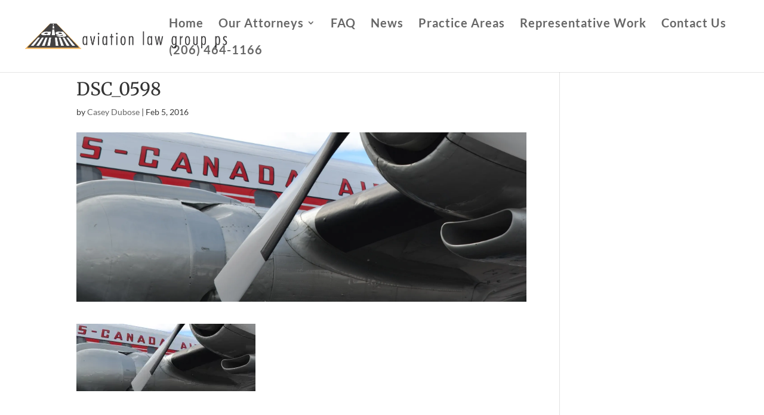

--- FILE ---
content_type: text/html; charset=utf-8
request_url: https://www.google.com/recaptcha/api2/anchor?ar=1&k=6LeOqvIUAAAAADfJ4ovffbSJcMXTRuOJmHn5cP1m&co=aHR0cHM6Ly93d3cuYXZpYXRpb25sYXdncm91cC5jb206NDQz&hl=en&v=PoyoqOPhxBO7pBk68S4YbpHZ&size=invisible&anchor-ms=20000&execute-ms=30000&cb=2ru2hk9oqmym
body_size: 48588
content:
<!DOCTYPE HTML><html dir="ltr" lang="en"><head><meta http-equiv="Content-Type" content="text/html; charset=UTF-8">
<meta http-equiv="X-UA-Compatible" content="IE=edge">
<title>reCAPTCHA</title>
<style type="text/css">
/* cyrillic-ext */
@font-face {
  font-family: 'Roboto';
  font-style: normal;
  font-weight: 400;
  font-stretch: 100%;
  src: url(//fonts.gstatic.com/s/roboto/v48/KFO7CnqEu92Fr1ME7kSn66aGLdTylUAMa3GUBHMdazTgWw.woff2) format('woff2');
  unicode-range: U+0460-052F, U+1C80-1C8A, U+20B4, U+2DE0-2DFF, U+A640-A69F, U+FE2E-FE2F;
}
/* cyrillic */
@font-face {
  font-family: 'Roboto';
  font-style: normal;
  font-weight: 400;
  font-stretch: 100%;
  src: url(//fonts.gstatic.com/s/roboto/v48/KFO7CnqEu92Fr1ME7kSn66aGLdTylUAMa3iUBHMdazTgWw.woff2) format('woff2');
  unicode-range: U+0301, U+0400-045F, U+0490-0491, U+04B0-04B1, U+2116;
}
/* greek-ext */
@font-face {
  font-family: 'Roboto';
  font-style: normal;
  font-weight: 400;
  font-stretch: 100%;
  src: url(//fonts.gstatic.com/s/roboto/v48/KFO7CnqEu92Fr1ME7kSn66aGLdTylUAMa3CUBHMdazTgWw.woff2) format('woff2');
  unicode-range: U+1F00-1FFF;
}
/* greek */
@font-face {
  font-family: 'Roboto';
  font-style: normal;
  font-weight: 400;
  font-stretch: 100%;
  src: url(//fonts.gstatic.com/s/roboto/v48/KFO7CnqEu92Fr1ME7kSn66aGLdTylUAMa3-UBHMdazTgWw.woff2) format('woff2');
  unicode-range: U+0370-0377, U+037A-037F, U+0384-038A, U+038C, U+038E-03A1, U+03A3-03FF;
}
/* math */
@font-face {
  font-family: 'Roboto';
  font-style: normal;
  font-weight: 400;
  font-stretch: 100%;
  src: url(//fonts.gstatic.com/s/roboto/v48/KFO7CnqEu92Fr1ME7kSn66aGLdTylUAMawCUBHMdazTgWw.woff2) format('woff2');
  unicode-range: U+0302-0303, U+0305, U+0307-0308, U+0310, U+0312, U+0315, U+031A, U+0326-0327, U+032C, U+032F-0330, U+0332-0333, U+0338, U+033A, U+0346, U+034D, U+0391-03A1, U+03A3-03A9, U+03B1-03C9, U+03D1, U+03D5-03D6, U+03F0-03F1, U+03F4-03F5, U+2016-2017, U+2034-2038, U+203C, U+2040, U+2043, U+2047, U+2050, U+2057, U+205F, U+2070-2071, U+2074-208E, U+2090-209C, U+20D0-20DC, U+20E1, U+20E5-20EF, U+2100-2112, U+2114-2115, U+2117-2121, U+2123-214F, U+2190, U+2192, U+2194-21AE, U+21B0-21E5, U+21F1-21F2, U+21F4-2211, U+2213-2214, U+2216-22FF, U+2308-230B, U+2310, U+2319, U+231C-2321, U+2336-237A, U+237C, U+2395, U+239B-23B7, U+23D0, U+23DC-23E1, U+2474-2475, U+25AF, U+25B3, U+25B7, U+25BD, U+25C1, U+25CA, U+25CC, U+25FB, U+266D-266F, U+27C0-27FF, U+2900-2AFF, U+2B0E-2B11, U+2B30-2B4C, U+2BFE, U+3030, U+FF5B, U+FF5D, U+1D400-1D7FF, U+1EE00-1EEFF;
}
/* symbols */
@font-face {
  font-family: 'Roboto';
  font-style: normal;
  font-weight: 400;
  font-stretch: 100%;
  src: url(//fonts.gstatic.com/s/roboto/v48/KFO7CnqEu92Fr1ME7kSn66aGLdTylUAMaxKUBHMdazTgWw.woff2) format('woff2');
  unicode-range: U+0001-000C, U+000E-001F, U+007F-009F, U+20DD-20E0, U+20E2-20E4, U+2150-218F, U+2190, U+2192, U+2194-2199, U+21AF, U+21E6-21F0, U+21F3, U+2218-2219, U+2299, U+22C4-22C6, U+2300-243F, U+2440-244A, U+2460-24FF, U+25A0-27BF, U+2800-28FF, U+2921-2922, U+2981, U+29BF, U+29EB, U+2B00-2BFF, U+4DC0-4DFF, U+FFF9-FFFB, U+10140-1018E, U+10190-1019C, U+101A0, U+101D0-101FD, U+102E0-102FB, U+10E60-10E7E, U+1D2C0-1D2D3, U+1D2E0-1D37F, U+1F000-1F0FF, U+1F100-1F1AD, U+1F1E6-1F1FF, U+1F30D-1F30F, U+1F315, U+1F31C, U+1F31E, U+1F320-1F32C, U+1F336, U+1F378, U+1F37D, U+1F382, U+1F393-1F39F, U+1F3A7-1F3A8, U+1F3AC-1F3AF, U+1F3C2, U+1F3C4-1F3C6, U+1F3CA-1F3CE, U+1F3D4-1F3E0, U+1F3ED, U+1F3F1-1F3F3, U+1F3F5-1F3F7, U+1F408, U+1F415, U+1F41F, U+1F426, U+1F43F, U+1F441-1F442, U+1F444, U+1F446-1F449, U+1F44C-1F44E, U+1F453, U+1F46A, U+1F47D, U+1F4A3, U+1F4B0, U+1F4B3, U+1F4B9, U+1F4BB, U+1F4BF, U+1F4C8-1F4CB, U+1F4D6, U+1F4DA, U+1F4DF, U+1F4E3-1F4E6, U+1F4EA-1F4ED, U+1F4F7, U+1F4F9-1F4FB, U+1F4FD-1F4FE, U+1F503, U+1F507-1F50B, U+1F50D, U+1F512-1F513, U+1F53E-1F54A, U+1F54F-1F5FA, U+1F610, U+1F650-1F67F, U+1F687, U+1F68D, U+1F691, U+1F694, U+1F698, U+1F6AD, U+1F6B2, U+1F6B9-1F6BA, U+1F6BC, U+1F6C6-1F6CF, U+1F6D3-1F6D7, U+1F6E0-1F6EA, U+1F6F0-1F6F3, U+1F6F7-1F6FC, U+1F700-1F7FF, U+1F800-1F80B, U+1F810-1F847, U+1F850-1F859, U+1F860-1F887, U+1F890-1F8AD, U+1F8B0-1F8BB, U+1F8C0-1F8C1, U+1F900-1F90B, U+1F93B, U+1F946, U+1F984, U+1F996, U+1F9E9, U+1FA00-1FA6F, U+1FA70-1FA7C, U+1FA80-1FA89, U+1FA8F-1FAC6, U+1FACE-1FADC, U+1FADF-1FAE9, U+1FAF0-1FAF8, U+1FB00-1FBFF;
}
/* vietnamese */
@font-face {
  font-family: 'Roboto';
  font-style: normal;
  font-weight: 400;
  font-stretch: 100%;
  src: url(//fonts.gstatic.com/s/roboto/v48/KFO7CnqEu92Fr1ME7kSn66aGLdTylUAMa3OUBHMdazTgWw.woff2) format('woff2');
  unicode-range: U+0102-0103, U+0110-0111, U+0128-0129, U+0168-0169, U+01A0-01A1, U+01AF-01B0, U+0300-0301, U+0303-0304, U+0308-0309, U+0323, U+0329, U+1EA0-1EF9, U+20AB;
}
/* latin-ext */
@font-face {
  font-family: 'Roboto';
  font-style: normal;
  font-weight: 400;
  font-stretch: 100%;
  src: url(//fonts.gstatic.com/s/roboto/v48/KFO7CnqEu92Fr1ME7kSn66aGLdTylUAMa3KUBHMdazTgWw.woff2) format('woff2');
  unicode-range: U+0100-02BA, U+02BD-02C5, U+02C7-02CC, U+02CE-02D7, U+02DD-02FF, U+0304, U+0308, U+0329, U+1D00-1DBF, U+1E00-1E9F, U+1EF2-1EFF, U+2020, U+20A0-20AB, U+20AD-20C0, U+2113, U+2C60-2C7F, U+A720-A7FF;
}
/* latin */
@font-face {
  font-family: 'Roboto';
  font-style: normal;
  font-weight: 400;
  font-stretch: 100%;
  src: url(//fonts.gstatic.com/s/roboto/v48/KFO7CnqEu92Fr1ME7kSn66aGLdTylUAMa3yUBHMdazQ.woff2) format('woff2');
  unicode-range: U+0000-00FF, U+0131, U+0152-0153, U+02BB-02BC, U+02C6, U+02DA, U+02DC, U+0304, U+0308, U+0329, U+2000-206F, U+20AC, U+2122, U+2191, U+2193, U+2212, U+2215, U+FEFF, U+FFFD;
}
/* cyrillic-ext */
@font-face {
  font-family: 'Roboto';
  font-style: normal;
  font-weight: 500;
  font-stretch: 100%;
  src: url(//fonts.gstatic.com/s/roboto/v48/KFO7CnqEu92Fr1ME7kSn66aGLdTylUAMa3GUBHMdazTgWw.woff2) format('woff2');
  unicode-range: U+0460-052F, U+1C80-1C8A, U+20B4, U+2DE0-2DFF, U+A640-A69F, U+FE2E-FE2F;
}
/* cyrillic */
@font-face {
  font-family: 'Roboto';
  font-style: normal;
  font-weight: 500;
  font-stretch: 100%;
  src: url(//fonts.gstatic.com/s/roboto/v48/KFO7CnqEu92Fr1ME7kSn66aGLdTylUAMa3iUBHMdazTgWw.woff2) format('woff2');
  unicode-range: U+0301, U+0400-045F, U+0490-0491, U+04B0-04B1, U+2116;
}
/* greek-ext */
@font-face {
  font-family: 'Roboto';
  font-style: normal;
  font-weight: 500;
  font-stretch: 100%;
  src: url(//fonts.gstatic.com/s/roboto/v48/KFO7CnqEu92Fr1ME7kSn66aGLdTylUAMa3CUBHMdazTgWw.woff2) format('woff2');
  unicode-range: U+1F00-1FFF;
}
/* greek */
@font-face {
  font-family: 'Roboto';
  font-style: normal;
  font-weight: 500;
  font-stretch: 100%;
  src: url(//fonts.gstatic.com/s/roboto/v48/KFO7CnqEu92Fr1ME7kSn66aGLdTylUAMa3-UBHMdazTgWw.woff2) format('woff2');
  unicode-range: U+0370-0377, U+037A-037F, U+0384-038A, U+038C, U+038E-03A1, U+03A3-03FF;
}
/* math */
@font-face {
  font-family: 'Roboto';
  font-style: normal;
  font-weight: 500;
  font-stretch: 100%;
  src: url(//fonts.gstatic.com/s/roboto/v48/KFO7CnqEu92Fr1ME7kSn66aGLdTylUAMawCUBHMdazTgWw.woff2) format('woff2');
  unicode-range: U+0302-0303, U+0305, U+0307-0308, U+0310, U+0312, U+0315, U+031A, U+0326-0327, U+032C, U+032F-0330, U+0332-0333, U+0338, U+033A, U+0346, U+034D, U+0391-03A1, U+03A3-03A9, U+03B1-03C9, U+03D1, U+03D5-03D6, U+03F0-03F1, U+03F4-03F5, U+2016-2017, U+2034-2038, U+203C, U+2040, U+2043, U+2047, U+2050, U+2057, U+205F, U+2070-2071, U+2074-208E, U+2090-209C, U+20D0-20DC, U+20E1, U+20E5-20EF, U+2100-2112, U+2114-2115, U+2117-2121, U+2123-214F, U+2190, U+2192, U+2194-21AE, U+21B0-21E5, U+21F1-21F2, U+21F4-2211, U+2213-2214, U+2216-22FF, U+2308-230B, U+2310, U+2319, U+231C-2321, U+2336-237A, U+237C, U+2395, U+239B-23B7, U+23D0, U+23DC-23E1, U+2474-2475, U+25AF, U+25B3, U+25B7, U+25BD, U+25C1, U+25CA, U+25CC, U+25FB, U+266D-266F, U+27C0-27FF, U+2900-2AFF, U+2B0E-2B11, U+2B30-2B4C, U+2BFE, U+3030, U+FF5B, U+FF5D, U+1D400-1D7FF, U+1EE00-1EEFF;
}
/* symbols */
@font-face {
  font-family: 'Roboto';
  font-style: normal;
  font-weight: 500;
  font-stretch: 100%;
  src: url(//fonts.gstatic.com/s/roboto/v48/KFO7CnqEu92Fr1ME7kSn66aGLdTylUAMaxKUBHMdazTgWw.woff2) format('woff2');
  unicode-range: U+0001-000C, U+000E-001F, U+007F-009F, U+20DD-20E0, U+20E2-20E4, U+2150-218F, U+2190, U+2192, U+2194-2199, U+21AF, U+21E6-21F0, U+21F3, U+2218-2219, U+2299, U+22C4-22C6, U+2300-243F, U+2440-244A, U+2460-24FF, U+25A0-27BF, U+2800-28FF, U+2921-2922, U+2981, U+29BF, U+29EB, U+2B00-2BFF, U+4DC0-4DFF, U+FFF9-FFFB, U+10140-1018E, U+10190-1019C, U+101A0, U+101D0-101FD, U+102E0-102FB, U+10E60-10E7E, U+1D2C0-1D2D3, U+1D2E0-1D37F, U+1F000-1F0FF, U+1F100-1F1AD, U+1F1E6-1F1FF, U+1F30D-1F30F, U+1F315, U+1F31C, U+1F31E, U+1F320-1F32C, U+1F336, U+1F378, U+1F37D, U+1F382, U+1F393-1F39F, U+1F3A7-1F3A8, U+1F3AC-1F3AF, U+1F3C2, U+1F3C4-1F3C6, U+1F3CA-1F3CE, U+1F3D4-1F3E0, U+1F3ED, U+1F3F1-1F3F3, U+1F3F5-1F3F7, U+1F408, U+1F415, U+1F41F, U+1F426, U+1F43F, U+1F441-1F442, U+1F444, U+1F446-1F449, U+1F44C-1F44E, U+1F453, U+1F46A, U+1F47D, U+1F4A3, U+1F4B0, U+1F4B3, U+1F4B9, U+1F4BB, U+1F4BF, U+1F4C8-1F4CB, U+1F4D6, U+1F4DA, U+1F4DF, U+1F4E3-1F4E6, U+1F4EA-1F4ED, U+1F4F7, U+1F4F9-1F4FB, U+1F4FD-1F4FE, U+1F503, U+1F507-1F50B, U+1F50D, U+1F512-1F513, U+1F53E-1F54A, U+1F54F-1F5FA, U+1F610, U+1F650-1F67F, U+1F687, U+1F68D, U+1F691, U+1F694, U+1F698, U+1F6AD, U+1F6B2, U+1F6B9-1F6BA, U+1F6BC, U+1F6C6-1F6CF, U+1F6D3-1F6D7, U+1F6E0-1F6EA, U+1F6F0-1F6F3, U+1F6F7-1F6FC, U+1F700-1F7FF, U+1F800-1F80B, U+1F810-1F847, U+1F850-1F859, U+1F860-1F887, U+1F890-1F8AD, U+1F8B0-1F8BB, U+1F8C0-1F8C1, U+1F900-1F90B, U+1F93B, U+1F946, U+1F984, U+1F996, U+1F9E9, U+1FA00-1FA6F, U+1FA70-1FA7C, U+1FA80-1FA89, U+1FA8F-1FAC6, U+1FACE-1FADC, U+1FADF-1FAE9, U+1FAF0-1FAF8, U+1FB00-1FBFF;
}
/* vietnamese */
@font-face {
  font-family: 'Roboto';
  font-style: normal;
  font-weight: 500;
  font-stretch: 100%;
  src: url(//fonts.gstatic.com/s/roboto/v48/KFO7CnqEu92Fr1ME7kSn66aGLdTylUAMa3OUBHMdazTgWw.woff2) format('woff2');
  unicode-range: U+0102-0103, U+0110-0111, U+0128-0129, U+0168-0169, U+01A0-01A1, U+01AF-01B0, U+0300-0301, U+0303-0304, U+0308-0309, U+0323, U+0329, U+1EA0-1EF9, U+20AB;
}
/* latin-ext */
@font-face {
  font-family: 'Roboto';
  font-style: normal;
  font-weight: 500;
  font-stretch: 100%;
  src: url(//fonts.gstatic.com/s/roboto/v48/KFO7CnqEu92Fr1ME7kSn66aGLdTylUAMa3KUBHMdazTgWw.woff2) format('woff2');
  unicode-range: U+0100-02BA, U+02BD-02C5, U+02C7-02CC, U+02CE-02D7, U+02DD-02FF, U+0304, U+0308, U+0329, U+1D00-1DBF, U+1E00-1E9F, U+1EF2-1EFF, U+2020, U+20A0-20AB, U+20AD-20C0, U+2113, U+2C60-2C7F, U+A720-A7FF;
}
/* latin */
@font-face {
  font-family: 'Roboto';
  font-style: normal;
  font-weight: 500;
  font-stretch: 100%;
  src: url(//fonts.gstatic.com/s/roboto/v48/KFO7CnqEu92Fr1ME7kSn66aGLdTylUAMa3yUBHMdazQ.woff2) format('woff2');
  unicode-range: U+0000-00FF, U+0131, U+0152-0153, U+02BB-02BC, U+02C6, U+02DA, U+02DC, U+0304, U+0308, U+0329, U+2000-206F, U+20AC, U+2122, U+2191, U+2193, U+2212, U+2215, U+FEFF, U+FFFD;
}
/* cyrillic-ext */
@font-face {
  font-family: 'Roboto';
  font-style: normal;
  font-weight: 900;
  font-stretch: 100%;
  src: url(//fonts.gstatic.com/s/roboto/v48/KFO7CnqEu92Fr1ME7kSn66aGLdTylUAMa3GUBHMdazTgWw.woff2) format('woff2');
  unicode-range: U+0460-052F, U+1C80-1C8A, U+20B4, U+2DE0-2DFF, U+A640-A69F, U+FE2E-FE2F;
}
/* cyrillic */
@font-face {
  font-family: 'Roboto';
  font-style: normal;
  font-weight: 900;
  font-stretch: 100%;
  src: url(//fonts.gstatic.com/s/roboto/v48/KFO7CnqEu92Fr1ME7kSn66aGLdTylUAMa3iUBHMdazTgWw.woff2) format('woff2');
  unicode-range: U+0301, U+0400-045F, U+0490-0491, U+04B0-04B1, U+2116;
}
/* greek-ext */
@font-face {
  font-family: 'Roboto';
  font-style: normal;
  font-weight: 900;
  font-stretch: 100%;
  src: url(//fonts.gstatic.com/s/roboto/v48/KFO7CnqEu92Fr1ME7kSn66aGLdTylUAMa3CUBHMdazTgWw.woff2) format('woff2');
  unicode-range: U+1F00-1FFF;
}
/* greek */
@font-face {
  font-family: 'Roboto';
  font-style: normal;
  font-weight: 900;
  font-stretch: 100%;
  src: url(//fonts.gstatic.com/s/roboto/v48/KFO7CnqEu92Fr1ME7kSn66aGLdTylUAMa3-UBHMdazTgWw.woff2) format('woff2');
  unicode-range: U+0370-0377, U+037A-037F, U+0384-038A, U+038C, U+038E-03A1, U+03A3-03FF;
}
/* math */
@font-face {
  font-family: 'Roboto';
  font-style: normal;
  font-weight: 900;
  font-stretch: 100%;
  src: url(//fonts.gstatic.com/s/roboto/v48/KFO7CnqEu92Fr1ME7kSn66aGLdTylUAMawCUBHMdazTgWw.woff2) format('woff2');
  unicode-range: U+0302-0303, U+0305, U+0307-0308, U+0310, U+0312, U+0315, U+031A, U+0326-0327, U+032C, U+032F-0330, U+0332-0333, U+0338, U+033A, U+0346, U+034D, U+0391-03A1, U+03A3-03A9, U+03B1-03C9, U+03D1, U+03D5-03D6, U+03F0-03F1, U+03F4-03F5, U+2016-2017, U+2034-2038, U+203C, U+2040, U+2043, U+2047, U+2050, U+2057, U+205F, U+2070-2071, U+2074-208E, U+2090-209C, U+20D0-20DC, U+20E1, U+20E5-20EF, U+2100-2112, U+2114-2115, U+2117-2121, U+2123-214F, U+2190, U+2192, U+2194-21AE, U+21B0-21E5, U+21F1-21F2, U+21F4-2211, U+2213-2214, U+2216-22FF, U+2308-230B, U+2310, U+2319, U+231C-2321, U+2336-237A, U+237C, U+2395, U+239B-23B7, U+23D0, U+23DC-23E1, U+2474-2475, U+25AF, U+25B3, U+25B7, U+25BD, U+25C1, U+25CA, U+25CC, U+25FB, U+266D-266F, U+27C0-27FF, U+2900-2AFF, U+2B0E-2B11, U+2B30-2B4C, U+2BFE, U+3030, U+FF5B, U+FF5D, U+1D400-1D7FF, U+1EE00-1EEFF;
}
/* symbols */
@font-face {
  font-family: 'Roboto';
  font-style: normal;
  font-weight: 900;
  font-stretch: 100%;
  src: url(//fonts.gstatic.com/s/roboto/v48/KFO7CnqEu92Fr1ME7kSn66aGLdTylUAMaxKUBHMdazTgWw.woff2) format('woff2');
  unicode-range: U+0001-000C, U+000E-001F, U+007F-009F, U+20DD-20E0, U+20E2-20E4, U+2150-218F, U+2190, U+2192, U+2194-2199, U+21AF, U+21E6-21F0, U+21F3, U+2218-2219, U+2299, U+22C4-22C6, U+2300-243F, U+2440-244A, U+2460-24FF, U+25A0-27BF, U+2800-28FF, U+2921-2922, U+2981, U+29BF, U+29EB, U+2B00-2BFF, U+4DC0-4DFF, U+FFF9-FFFB, U+10140-1018E, U+10190-1019C, U+101A0, U+101D0-101FD, U+102E0-102FB, U+10E60-10E7E, U+1D2C0-1D2D3, U+1D2E0-1D37F, U+1F000-1F0FF, U+1F100-1F1AD, U+1F1E6-1F1FF, U+1F30D-1F30F, U+1F315, U+1F31C, U+1F31E, U+1F320-1F32C, U+1F336, U+1F378, U+1F37D, U+1F382, U+1F393-1F39F, U+1F3A7-1F3A8, U+1F3AC-1F3AF, U+1F3C2, U+1F3C4-1F3C6, U+1F3CA-1F3CE, U+1F3D4-1F3E0, U+1F3ED, U+1F3F1-1F3F3, U+1F3F5-1F3F7, U+1F408, U+1F415, U+1F41F, U+1F426, U+1F43F, U+1F441-1F442, U+1F444, U+1F446-1F449, U+1F44C-1F44E, U+1F453, U+1F46A, U+1F47D, U+1F4A3, U+1F4B0, U+1F4B3, U+1F4B9, U+1F4BB, U+1F4BF, U+1F4C8-1F4CB, U+1F4D6, U+1F4DA, U+1F4DF, U+1F4E3-1F4E6, U+1F4EA-1F4ED, U+1F4F7, U+1F4F9-1F4FB, U+1F4FD-1F4FE, U+1F503, U+1F507-1F50B, U+1F50D, U+1F512-1F513, U+1F53E-1F54A, U+1F54F-1F5FA, U+1F610, U+1F650-1F67F, U+1F687, U+1F68D, U+1F691, U+1F694, U+1F698, U+1F6AD, U+1F6B2, U+1F6B9-1F6BA, U+1F6BC, U+1F6C6-1F6CF, U+1F6D3-1F6D7, U+1F6E0-1F6EA, U+1F6F0-1F6F3, U+1F6F7-1F6FC, U+1F700-1F7FF, U+1F800-1F80B, U+1F810-1F847, U+1F850-1F859, U+1F860-1F887, U+1F890-1F8AD, U+1F8B0-1F8BB, U+1F8C0-1F8C1, U+1F900-1F90B, U+1F93B, U+1F946, U+1F984, U+1F996, U+1F9E9, U+1FA00-1FA6F, U+1FA70-1FA7C, U+1FA80-1FA89, U+1FA8F-1FAC6, U+1FACE-1FADC, U+1FADF-1FAE9, U+1FAF0-1FAF8, U+1FB00-1FBFF;
}
/* vietnamese */
@font-face {
  font-family: 'Roboto';
  font-style: normal;
  font-weight: 900;
  font-stretch: 100%;
  src: url(//fonts.gstatic.com/s/roboto/v48/KFO7CnqEu92Fr1ME7kSn66aGLdTylUAMa3OUBHMdazTgWw.woff2) format('woff2');
  unicode-range: U+0102-0103, U+0110-0111, U+0128-0129, U+0168-0169, U+01A0-01A1, U+01AF-01B0, U+0300-0301, U+0303-0304, U+0308-0309, U+0323, U+0329, U+1EA0-1EF9, U+20AB;
}
/* latin-ext */
@font-face {
  font-family: 'Roboto';
  font-style: normal;
  font-weight: 900;
  font-stretch: 100%;
  src: url(//fonts.gstatic.com/s/roboto/v48/KFO7CnqEu92Fr1ME7kSn66aGLdTylUAMa3KUBHMdazTgWw.woff2) format('woff2');
  unicode-range: U+0100-02BA, U+02BD-02C5, U+02C7-02CC, U+02CE-02D7, U+02DD-02FF, U+0304, U+0308, U+0329, U+1D00-1DBF, U+1E00-1E9F, U+1EF2-1EFF, U+2020, U+20A0-20AB, U+20AD-20C0, U+2113, U+2C60-2C7F, U+A720-A7FF;
}
/* latin */
@font-face {
  font-family: 'Roboto';
  font-style: normal;
  font-weight: 900;
  font-stretch: 100%;
  src: url(//fonts.gstatic.com/s/roboto/v48/KFO7CnqEu92Fr1ME7kSn66aGLdTylUAMa3yUBHMdazQ.woff2) format('woff2');
  unicode-range: U+0000-00FF, U+0131, U+0152-0153, U+02BB-02BC, U+02C6, U+02DA, U+02DC, U+0304, U+0308, U+0329, U+2000-206F, U+20AC, U+2122, U+2191, U+2193, U+2212, U+2215, U+FEFF, U+FFFD;
}

</style>
<link rel="stylesheet" type="text/css" href="https://www.gstatic.com/recaptcha/releases/PoyoqOPhxBO7pBk68S4YbpHZ/styles__ltr.css">
<script nonce="WCBL2Y-6EqKQnOA1IkgYlw" type="text/javascript">window['__recaptcha_api'] = 'https://www.google.com/recaptcha/api2/';</script>
<script type="text/javascript" src="https://www.gstatic.com/recaptcha/releases/PoyoqOPhxBO7pBk68S4YbpHZ/recaptcha__en.js" nonce="WCBL2Y-6EqKQnOA1IkgYlw">
      
    </script></head>
<body><div id="rc-anchor-alert" class="rc-anchor-alert"></div>
<input type="hidden" id="recaptcha-token" value="[base64]">
<script type="text/javascript" nonce="WCBL2Y-6EqKQnOA1IkgYlw">
      recaptcha.anchor.Main.init("[\x22ainput\x22,[\x22bgdata\x22,\x22\x22,\[base64]/[base64]/[base64]/ZyhXLGgpOnEoW04sMjEsbF0sVywwKSxoKSxmYWxzZSxmYWxzZSl9Y2F0Y2goayl7RygzNTgsVyk/[base64]/[base64]/[base64]/[base64]/[base64]/[base64]/[base64]/bmV3IEJbT10oRFswXSk6dz09Mj9uZXcgQltPXShEWzBdLERbMV0pOnc9PTM/bmV3IEJbT10oRFswXSxEWzFdLERbMl0pOnc9PTQ/[base64]/[base64]/[base64]/[base64]/[base64]\\u003d\x22,\[base64]\\u003d\x22,\[base64]/CiypML8KgZsOvPhHDqkvCrsOAwq/Do8Klwr7Dr8OcGH5lwp5nRBVEWsOpWDbChcO1WMK+UsKLw7bCqnLDiToywoZ0w4hCwrzDuV54DsOewqHDsUtIw4NZAMK6wpLCpMOgw6ZyEMKmNCNuwrvDqcK9d8K/fMK0K8Kywo0Fw6DDi3YBw7RoADoaw5fDu8OQwrzChmZqb8OEw6LDjcKHfsOBJsOkRzQcw4RVw5bChsKow5bCkMO8F8OowpN7wrQQS8OewqDClVl/SMOAEMOgwrl+BXzDuk3DqXLDp1DDoMKEw7Rgw6fDnsOsw61bIifCvyrDjBtzw5okW3vCnm3CrcKlw4BYFkYhw4fCmcK3w4nClsKADikgw74Vwo9SKyFYX8KsSBbDjMOBw6/Ct8KhwozDksOVwr/CqyvCnsOhFDLCrRMHBkd8wqHDlcOULcKGGMKhI3HDsMKCw7MPWMKuHU9rWcKRT8KnQDnCh3DDjsO+wrHDncO9WMOwwp7DvMKIw7DDh0IGw6wdw7YaB244Xz5ZwrXDqW7CgHLCoDbDvD/DjF3DrCXDi8OQw4IPFXLCgWJoFsOmwpcVwrbDqcK/wrQvw7sbHcO4IcKCwrBtGsKQwoHCg8Kpw6NBw49qw7kGwphRFMOJwoxUHw/CvUc9w67DgBzCisOJwqEqGGjCsiZOwpVewqMfG8OlcMOswo0Pw4Zew4Juwp5CWmbDtCbCojHDvFVBw4/[base64]/Dp1fCn2rClcOBfydudzEDw7vDlHl6IcK6wo5EwrYhwqvDjk/DisOiM8KKesKxO8OQwoYZwpgJe18GPH97woEYw4U1w6M3VSXDkcKmU8O3w4hSwqvCrcKlw6PCiE0TwonCq8KGC8KVwqfCosK3IVvCtGLDncKIwoTDmsOPS8OEGQvCm8KBwqDDsCrCocO/CwDCsMKtem0pw68EwrfDj2LDrl7Dj8KEw6IoMQ3DmXnDi8KPWMOFW8OxR8O2WS3Cg290wrRCScO6NiRmcldPwqHCp8KYLXXDmsO6w4vDusOyd2EkYzbDqsOEV8OcRhI8KGpswrrCvj1aw6TDvsOqXRJyw73CtMKbw7xbw6cxw7/CsGxRw4AoOhFgw43DlcKJwrfCn2vDvRViVMKTCsOKwqLDjsOJw5sDEUtPPiYQZ8KcV8K8GsO6MXfCmcKjdsK+BsKwwr/Cg0HDiF1oTWsGw7zDi8OVG1PChcKIP0PCjcK7VhvDgj7DgEfDgTbCisO1w6oIw5zCv2JsS2fDqMOsXsKtw61PbnzDm8KMIg8rwrc6CxUyL2odw73Ch8OkwqZTwqDCrcOyBsOjLsKBABXDvcKJOsONNcOvw7t/[base64]/CpG3DqcKRw745wqHDtsKxdcK7DcK+PgEUwoJZLw7Dt8KmBERlwqbCoMOPUsOyPzTCj07CvxsrC8KvaMOJcMOuFcO3fsOKGcKEw5jCiA/Dhg/[base64]/WcKdw5QYFcKGw4XDhcOQcRLCjl3DlHQYwqkGfUVAAD7Dj1HClsOaISd2w6Ecwrd1w53DmMKWw7wsPcKsw5FcwrsfwprCnx/DiWLCmsKOw5fDiXPCkcOCwr3ChSPCtMO8YcKAHTjCmSrCs1HDgsOcCnFhwq3Dm8Ofw4RlXCJuwoPDkXnDtsK6VxHCksOjw4PDpsKxwqTChsKIwpUYwonCs23CoA/Cm1nDvcKmPjzDnMKDL8OUdsOSPntOwo3Csm3DkCkPw6rCscOUwrB5CMKPFwVwBMKfw7s+wpXCicO/JMKlRxpDwpnDvU3DsHQGdyHDjsKWw41nw5Jvw6nCm3DCtMOlacOhwqEjasOyLMKvw5jDkXM9a8KCSB/[base64]/DuMK3wqjDmnwLU11cW8K1GVdPwr1CfMOIw4NYKHFtwpTCjDc0DTNcw5nDhsKrOMO/w5puw4Iyw7Fvwr3DkVZeei1rHmgoLnTDusOrVQZRAV7DhDPDpiXDvsKINlEWZ1clXcKKw57Dv1tWMCMyw47DoMO/P8O2w50BbcOlHUMdJWLCk8KMDyrCpRthDcKIw5zCnsKUPMKrK8OmdgvDjMOywrnDlmLDtkZ8F8KowqHDk8OAw7VMw4UAw4LCm0HDizBoBcONwqLCpcK7MVBVdsKwwqJ5wq7DoljDvsO2E1w8w5QUwo9OdcKHQgwaWsOkcMONwqDCggE1wqB/[base64]/Dh1/Dv8Oxw4FKW3hhw6HCpMOtw4rDoVYIEWnDuFoGbMKXFsOIw67DjsKjwrNdwolmLcO8KCXCkAPDu0XCvMKNPsOgw7xgKcK5f8OuwqHDrMO+M8OkfsKCw63Cim8vCsKUaQ/[base64]/[base64]/[base64]/DhGAxwphUVyJjwps3b8OkMVfClAfCocOIw7lxwpsTwr7Cg1vDqsKkwoVawrYPwrRmwo8PbwfCssKhwqIrJcKZb8OuwphFfDVucDAbD8OGw5sDw5jDlXpJwrjDp1obIcOhCcO1Y8KyJMKzw6xxEMOEw4IDwqPDpzhPw7EWO8KOwqYOGzhcwp4bL0vDimlDwqN/L8KKw7/Cq8KDPXhbwpF4KD7CoDDDh8KLw58SwoZ1w73DnXfCtcOjwrDDo8OeXxUGw7fCu2bCvMOqWRrDusObIcKHwr3CqxLCqsOwL8OfOknDmFlSwoPDssKMQcOwwprCs8Kzw7vDrBdbw4jDjWIOwrN8woFwwqbCm8OmIlzDpwpobStUeBhOMcO/wo4uAMO0w69kw7XDpMKeHcOMwoV/ESIkw5tBODJww4Y3asOPAQUWworDsMKzwqkYVsOtQ8Ocw7jCncKfwotdwq3DlMKKWsKlwo7Dnm7ChTY5H8OZLTHDoXzCs2pkRGrDpcKpw7YMw6JvCcOpFAXDmMO0w6vDoMK/S17DqMKKwpsYwoAvNgJJRMO4RzA+wp3CicOHEysUaiNTA8K/F8OFICTDtxQbecOhGsO9PQYywqbDoMOCXMO8w6Acb2bDgTohR17Cu8Omw6jCuX7ChCnDsFHCpsO4Gw9tT8KCVn10wpICw6LCicOuIMKFGcKrPjgOwqbCv2wXPMKPwofCh8KGK8Kfw5/[base64]/DnT/[base64]/w5vDljfCp8OaHGnCgsK/MMOXwozDjsK8w7/DkMK+w6nCt0tdw7k+B8Kzw6oxw6p7wqTCll/Dl8KaXi3Cs8KLW2zDg8OtVXkjK8KJWcOwwoTCssOjwqjDg2JOcknDp8KGw6BBwpXDgBnCssK0w5zCpMOWwr0bwqLDhcOKRyTDtDBfAzfDqy1Gw5JQO13DpGvChcKvIR3Do8KJwpY3AyYdJ8OoKMKxw7HDjsKfwrHCkhUbEk/CjsO8e8KewolaRk3CgMKawq3DnCY/fQrDkcKaXsKPwrjDizdlwrRZwqPCiMOvacOqw5LChkfDiQIBw6zDpC9NwpbDg8KIwrXCkcKEGsObwprCnEXCrU/CiTFBw57DnFLCm8KUAFo4XMOYw7zChj9EMx/ChsO4LMKYw7zDqgDCp8KxBcOBAmdAVMOYWcKgXyozH8OBIsKWwpfChcKMwpHDkwlGw6oHw7LDgsOPLsKwW8KcFcO5GcO5J8Kqw7PDpGXCoWzDsUM+HcKQw5/ClcOew7nCucKcQMKewpXDsXZmMR7CqHrDnEJjXsKEw4jDuHfDsXwSS8OjwrUww6BgZnfDs2Vsb8KNwqbCgsOhw4JMK8KeHMKDw6F6woY5wpPDp8KowqguSmHClMKgwqkuwpw5NMO7YsOhw5HDv1J/Y8OdH8KBw7LDgMO8cyJrw73CmQLDvDPDjiZMIWYvPhnDi8O0NgYrwqzCrmXCrzfCuMO8wqbDjsKuNx/CsA3DnhN3SHnChVjCnT7CiMOtEg/[base64]/Cu8KrwqrDlMK4wrcoUsK6bsODAsOrSmA0w5pvMj3CsMKew6QNw509RSZVwq3DlT/[base64]/CtkQlO8Knw63CpsOAwpZIw5TClsKUPMOaHlt6GMKCFzJxfn/DgsKvw7g5w6fDviDDgcOff8O1wo80fMKZw7DDkcKCSCHDu2nCjcKeNcOrw7nCrQXDvBULDsKRH8K/woLDgxLDscK1wqbCiMKDwqsYJgvDgcKZLV4mdcKDwrULwrwewq7CvhJkwpsmw5fCjyQzTFEoBDrCosOKesK3UBMWw5dERMOnwqkURsKIwqgXwrLCkFwoWsOZDUhXZcObKk3DllLCmcK/[base64]/[base64]/[base64]/CqEQyw5bClHpVw5vDlxDDs0owNzbDkcKPw4/CnsKUwqVYw5PDvRbClcOGw5vCs33CrDjCq8O1fDhBOMOiwrFxwqvCnENiwpd6wo14P8Oqw4c9QiTCncOPwoh/woU4XcOtKcKjwodnwrE/[base64]/[base64]/YGrCpsK2wpfCncOTw6HDs8OCDsKJGsO7w6jDhy7CrsK2wqVSeGRvwo7DjMOkK8OLHsK6HMKuwrs3NB0cBy4faFTDmFLDn3/Cl8OYwoLDknbCgcOQeMKlJMO1NgVdwocVHV8gwr8swrfCgcOWwqdqRX7Dn8O+wrPCsBXDqMO1wohkSsOdwodFKcOMbT/[base64]/[base64]/DEhuLMKowoLCjRbDqsOnG8K8w4dew5RIwobDncKyw7jCgWXDgcKPGsOyw6jDp8KwVMOCw61zw4BLw4lOKMOxw500wrw+TGvCrUPDvcORUsOWw4PDmE/CpgNmcmnDksO3w7fDusOjw6TCoMOKwqPDhj7ChQ8Vw5BXwo/DncKBwr/[base64]/DpMKlwq/DrT8Nw6Mxw6Unwo97KitSw4nDu8OSTAQ+wpxdUwkDBsKBNsKtw7ZMWHbDr8OAe2bCtmphHMOhADrClMOvIsO1TxhKc1TDv8OiYydLwq/Ck1fCnMO3PljDhsKBKC1xw41fw4wfwq9awoBLSMO1cknDtcKzZ8KfO0cYwpnDuzDDi8K8w6BXw44gQcOfw7Aqw5hxwqfDp8OGwpIxNld3w6/Dh8O5fsOIdFfDgmxSwpLCoMO3w54NXFtvw5zDpcOwaiNfwq/Dh8KoU8Osw4bDn15mK1nCv8KOLcKUw6fCpy7CisOXw6HCkcOebQFmTsOAw4wbwqbCh8OxwpLChxHCjcKjwrwJKcOWwr1jQ8OFwrVscsK2LcK+woVaNsKaZMOwwqjDpyYMwrJzw54fwqgeR8O3wo9mw4giw4d/wqLCvcO3wqt7P1HDhcOMw50FfsOwwplBwqQkw63CvWTCgUJ+woLDl8Obw5NBw7IRA8OPQsKkw4/DrBXCjXLCjWjDjcKUb8OwTcKhOMKvdMOow4pUw6/Ci8KBw4TChsO2w7TDnsOSfCQEw4BXSMOqHBXDusK3RXXDhWV5cMKaFMONdMK+wp5iw5IEwpluw7ZJMmUsSy/CjEEYwr3DtcKEfXPDph7DlMKHwpkgworChWTCrsKHTsKoFjVUXcOLQ8O2ERHDkjnDsEpsOMKIwqfDjMOTwpzDlRTCq8Ogw67DpxvCv111w5YRw5Avwrlkw4zDq8KKw7LDtcOww44HbgxzMkTDrMKxwogxZMOWfU8Kwqcgw7nDncKFwrYww61Hwo/CpMO3w7HCgcOxw694L3/[base64]/Dv0ZKwp/CpcKpwpjDmcKAw7HDt8Odw6kiwq/CpyrCv8KkU8OZwqNjw4lCw6lNXcOqS2nDkypYw7rCsMOeElXChBhiwrRSHsK9wrDCnVbCr8OGMyHCv8OjAHjDgMOcYQPCqRbDtDw1bMKUw4Idw4/DimrCg8KWwqzDtsKkN8OHwp1EwqrDgsOvw4lzw5bCpsOwacOrw64yQsO+OiJLw6HCvsKBwp42DlXDgkLCkQAzVgVqw6zCtcOjwo/CssKdScKhw4vDkwoSKMK7w7NGw57CmMOwCD7CuMKvw5bCqS4Yw4fCoFR/wokINMK+wr8ILMO6Y8K5BMOpJMOww6HDijTCs8OtD30RJgDDhsOBTsOTOCdmWiBXwpFJwoJkXMO7w60EeS1RN8O/[base64]/[base64]/wqgcwovDmsOsw5nCk1jDrTrDkcOqcsKxRg50Z1TDmFXDu8OLCnVyVDRwA13CtylZekxIw7fCgsKGBsK+FAkLw4DCmH7DviDCr8K5wrbCiRN3cMOEwo4hbsK/eV3CmHzCpsKuwqZdwo3CtXzCpMKoVW8gw7zDhMOtP8OPAMOTwo/DlVXClG0rV3HClcOpwr7DtcKmN1zDrMOIw4vChH9YYUvCvsOyGMK/O3bDicOLH8OxbgLDgcKYLMKdeTXDrsKJCsOwwqMDw4hewp/CicOiBsK2w44Aw7pidQvCnsOvacOHwoDCqcOCwo1Pw6bCo8OYImM5wp/Du8O6wrkXw73DvsK0w4k9wr/[base64]/[base64]/wrzCmwDDnMKgw6NOHQkywpDCkcK0wrHCmiswemcOLlzCg8KvwqPCiMO3wodYw5Ysw4DClsOlwqZXLWPCkGbDnypoDHfDo8KoYcKaHXUqw7fDkFVkXCnCuMK7w4AhYcO2SDd/[base64]/CrTwgw7MbT319F8KpwrvDiMO/wrbCqUjDqW/CgXhNb8OFfsKowqZTPHjDnmJew5wwwrHDsTEqwrrDlyjDnUFcTHbDvn7DlwJawoUNScOqG8K0D33DocOXwr/ClcKtwqfDr8OuWsKzP8OTw555wpfClcOFwpdZwpHCscKkTFTDsBwHwo7DjVHCsmPCk8Kswp0bwoLCh0DCpShHM8Oqw5/[base64]/w4/CkMO9CUcow7XCk8Olw77CqsKFwoIsIMOXfsOpw4E8w7LDu0RTFydJNcOlRFnCk8O4cy5uw6/Dj8K3w7pYeAfCiiLDnMOeYMOZNAHCvzAdw7YyESLDq8OyBMOOPx1YO8KEPDIOwpwYw7HDgcOrcy/[base64]/AAxKw448FnPCuQdFw5/[base64]/DksO4csOcdX0kfMOgEztbXgjDiMO7P8ODMsOte8Kgwr/CnsOsw6dFw44Fw7/[base64]/DlsK8w41GMlYywo/CnjMndcK0d8KoBMO0PkwCHcKpLSFGwpQRwoF7U8Kgw6TCh8K2V8Ofw4/[base64]/Ch1Y+w4M6w5Bww4fChMOhbUnCqcKpw5DDihXDk8KKw43DoMO3A8OTw5vDh2cscMOpwotkBH1SwoLCgQfCpCIHMR3CqBfDohVYNMKdUC8GwqVPw5ZRwqzCqSLDvhTCvcODYEpuaMOUVw7CsmgOJmM/woHDrMOkHxdkdcKaQcK5woAmw6nDosKFw5JnFhA9O35wE8OPS8KzYsOKA1vDs0bDiH7CmwFTGh1lwqk6OFjDqWU4dMKJwo8hdsK1wo5qwq1kw5XCvMK9wqTCjxDDilXDtR4vw65UwpHDp8O2w63CkBIrwobDmmzClcKHw4Y/w4XCp2rCmwxWUTQeMQnCiMO2wpZDwqvChSnDhMOKwqgiw6HDrMKJNcK5IcOULRrCqnURw7XCvMKgw5LCnsOsDMOEPSAZwq9jMGzDssOHwqJKw4PDgEvDnGjCr8O6JcOrw4c/wo9OUGbDtVjDpz9ZaT3CsmPDsMKDGTrDmAVXw6TCpsOnwqPCumphwrFvDVTCgTRpworDjcOIIcOLYiE4CEfCui7CpsOFwqbDk8OLw4rDu8ONwqNBw7TCoMOYdgQgwrBIwrHDvVzCksO/w4JwZsK2w5wyBcOpw4BWw4JWO3XDqMORBsOya8KAwonDscOtw6ZpeH59w6rDgloaVFTCvsK0ID9wwrzDucKSwpQGVcOtOk5HPcK4XcOlwqvCosOsXcKSwovCtMK5ScK4YcOkUTZpw5I4WyI3RcOEA0pRaV/Cs8Khw6FTKkAtZMK3w4rCv3QxEkAFDMOww47DnsOKw7bChMOzOMO0w4XCmsKlUlPClcKAw5nCm8Kyw5BbfMOEwrnCj2zDoR7ClcOUw6HDl37DqHQrHW08w5Qwc8OEJcKAw75zw6cUwrbDkMOBw7Eew7DClmwHw6hRbMKoJ3HDpiZfw4B+wrNyRzXDjSYdwqw/QMOPwqMHOcOFwoMKwqJeN8K4AmsCA8OCEcKAfhslw5AhT0PDscOpFMKJw4XCpibDhkPCkMKZw4zDllozTcOEw7zDt8O9S8Ohw7BOwpnDlcKKd8K4XMKMw47Du8OsZX89woF7FsOnNMKtw7/[base64]/w5VqwpPDnjnDvgnDvcKDfgLCmmXCi8KhHMKjw4xXW8KqBwbDkcKfw4TDlFvDn1PDkkk8wo/ClEPDpcOpYMOKUyZEQXnCqcKFw75nw6xpw45Jw5XDsMKfcsKtLcKPwql/KxVdV8OYEXI2w7I8HlFawoU8woRRZigzCgJtwpvDuQPDgHjDh8OAwrM+wpjCpB/DgMOlTHvDomVwwr/ComVEYTbDjVFiw47Dg3ATwqLCusO3w5fDnQHCsjzCmCYFZwYGw5TCiCcRwqrCkcO7wpjDnFEkw6UtFA/[base64]/CisOXwpvDs8O2w7bDnCrDnMKXw4NjwrvDusKCw7loAwbCmcKIKMK2NsK+acKdKsKuU8KhKAFDQTfClAPCvsOVQm7DuMKRwqvCuMORw4rDpAXCuC5Hw4XDgwN0VmvDhiEiw7HCjz/[base64]/[base64]/wpvCqiBuJWA2wovClADCjMKQwpHCninChsOMJC/DmSQ1w7dRw4PClU7DrsOOwozCmcKac0w/[base64]/[base64]/Dj8O1MsKjT8KdEMOqwrHCny3CucOPw5QcPMKKKcOvER4fYMOfw57Cr8Kcw58Xwp/[base64]/DtBLDm8Kjw4gIw6nClcK8w6V/VxDDiQjCjcOGw4FLw5nCuUnDhsOCw4rCmQ5bQ8K8wrB4wrY+w75wf3PCoWh5XWvCtMOFwo/[base64]/DtRfDrcOMO1V7w7IDwrtzwprCn8KOw7Z/R3FeGsKGNnZrw4MZIMOaBhjDq8OZw7VNw6XDtsOrZsOnw6rCuVDChFlnwrTCpcO7w7XDpn7DkMOdwqfCs8O9NMKUIsOkc8KxwoTDncOhGcKPw6/CisOfwpdgbgDDqVDDkmpDw7hrIsOlwqd0K8Olw7UDNMKGSMOqwqxbwrlmelTCtsKoVWnCqiLCkA3CqcK5LcOYwrZOwq/[base64]/wrwgDyx0wpXCmcOYw5kRw7rDoSMhw7XDoDohUcO7RMOzw7/CsjYfwrfDpXFMCATDuWILw7wlwrXDsxE+w6sqHj/DisKAwqfCuXbDlMKbwr4ZUcKfP8KxLTk5wojCow/CqMK/[base64]/wqbCkAXDh8OAMg9MBMOWwpM8WzAHw4INZmkOS8K9DMOVw5XDjsK3GRMiHwo2KsOMw65Bwq99BRLCixIEw6jDr0gow6gAw7LCslIaX1nDncOawoZmIcO4wr7DsVLDhMO1wpfDu8O9YMOSw7XCrwYYw6ZFesKdw4vDncOpBFlfw4LDhinDhMORCx/Cj8K5wofDhMKdwqHDi0PCmMK4w6rCsjEZEW5RQz5iVcKeFUlDNl9fdyvCuhXCnUwrw5DCnDwyJ8Ovw7smwobCrQfDrQTDoMKvwplHMVEAa8OLdx/CgMOIIlrDtsOzw6pjw6kBG8Oww6RGXsO6ayogWcOIwoDDrTZow7PCjSHDoG3CkXDDpMO8w4tYw5/CvA/CvxMZw6AIwqXDjMOYwoU2OFrDkMKMVhFQTSJGw682ZyjCvMOIWsK5K25MwpBMwrhxHcK5bMOVw4XDp8KYw6fDvAp/QMKyNyjCmHh4NQgLwqplRioqeMKRC0tsY2FAXE1YdAQRRsKqKlZTwo/[base64]/ClsOpRcKXO8Kjwq4Nw7EuFcKuwroxacKOwr8Aw4nDoBPDh0ROMznCoA1kH8KNwr/CicOrQR/DsWs3wo1gw6AdwqDCuS0kan3DhcOXwoQswpTDn8KVwoR4Eg08w5PDn8OIw4jDqsKkwo1MTcK3wonCrMK1d8OrdMOzE0B5G8Oow7bCgD9RwrPDk3ITw7dUw5XDphhMS8KpD8KTTcOrZsOPw4cnUMOYIyvDh8KzFsKlw5kvSG/DrsKyw7vDhi/DgnYqUChrAUJzw43Dj07Cqh3Cr8KhcmzDkD/DnV/CqivCjMKUwpsFw64bUnpbwozDh0Ftw7fDgcOawpzDgkMqw4bDr30vW1Bww6FuG8OywrLCrUnDlHHDtMOYw4Mmwqh/XcOew4PCuHgRw7lVAngZw5dqSQwgY1p4woRkT8K2KMKrP3YVesKlTArCkmbDkyvDjMKqw7bCjcKhw7o9wr80ScKoWsKpAHchwopDw7hLMxPCscOVLAAgworDj0LDrwrCh2nDrTTDscOewpx3woVjwqFKcEbDtzrDoS/DqcONdysfbsO7XGU6aGrDl18aKwbCmXhBI8Owwq4SARgYfDDDsMK5JFRgwo7DnRXDvMKYw4kdLkPDi8OPJV3DtjwUdsKDUEoaw6/[base64]/[base64]/A3AKGQzDmR1Tw58xJsKtw47DkgFuwoM4woXCiAjCimbDumXDqMKmw55IA8O4Q8K7w6RTw4HDujvDssOPw5DDscOwVcKAcsOjYG0Jw6LDqSLCiD/CkHlcw6kEwrvCjcOzwqhHGsKXXcOdw4LDocKtWsKkwrrCglPDsV7CpmDCj2Vbw6R3f8Klw6JjVncqwrTDqUdSeD7DmTbCv8OubUgrw5DCrQfDr3wuw69qwonCkMO8wptnZ8KifMKeXcO4w6EjwqzCrBoeP8KfK8Kiw4zCgMKewo/DusKDc8Kvw5PCpsKQw6bCgMKOw4wZwqFvSCYWPcKKw5zDh8OTKn9BHn4hw54/PBDCqcOFHsKEw4PDlsOlw4nCocOoDcOSXAXCv8KkQcOreC3DssKUwr15worDhcOIw6nDnE/CgVnDucKubTnDo03Dj1Rbwo/[base64]/DrcKaBi4xG3dcXUZnwqHClhfCumBVw5fCrAzCgxt0XMK3w7vDqk/DtCcWw7XCh8KDYTHCncKlZcOmGwwKRxTCvQgZwp5fw6TDpVPCrBsPwoPCr8KfXcKLbsKZw6/DjcOgw6x0FMOlFMKFGmnCowzDjl4qJiXCs8ONwqIoa1Qiw6TDqVEPcznCqnQRLcOodVdcw63Cki7CvFAKw6JvwrttHSnDtMKGCE0pVzVDw4zDhh5zwprDp8K4QizCgMKCw6rDlWDDi2DCicK3wrXCmMOUw6UId8OdwrbCgEPDuXfCpWDCswwwwpN2w7DDv0/Drz04AcKzP8KMwqVEw5hDDRrClBd/wqd8CcKiFCN/w707wolmwpBtw5TDnMOvw6PDi8KPwqpmw7FSw4TDq8KLWzrCkMO7FcOswr9VdcOfZys2wqNSw7zDl8O6GFc8w7Myw73DhBJRw5RTNml/O8KHGxXCq8K+w73DsnzDmS8cQjwAN8KdE8Klw7/Du3tBQEDDq8OtA8OgA1hJKFguw4vCjBc+PzBbw7PCssOcwoQIwqrDpSdDXRlSw6rDswVFw6LDrsOxwoolwrUvLiPDssOLdMO4w7YiPMKPw5hWbnPDncOUf8K+XMOtZifCrUbCqD/DhXbCkcK1AsKyDcOOUF/DoQ3DvQrDjMObw4/[base64]/[base64]/w6tkw6hVKB4Bw7BoIHpDw7fDrVHDtsOEEcO6GsO8AXQCXgpbwpzCk8OtwqF9bMO0w6gdw5IMw6PCiMOXCW1BdkbCt8Ovw5jCi07DgMOUQMKpGMOqAhTCosKoPMOAFsKpGiHDrQp9f3/CoMOcEMK8w63DncOlcMOpw4gow4Itwr/[base64]/Dg1jDqzRvw7XDkn7CvsK9wofDhDPCm8KXwpvDpsOnO8OuO2jDvcOTcsKtXBcPazB2L1XDjmpTw5TCl0/DjlHCgcOHLcOhVXAiNj3CjcK2w5B8JzrCgMKmwp7DjsKvwpknFMKaw4B4VcKkacO5fsOcwr3CqMKoEinCgAdqTgsnwrt8W8OrWXtGdsOtw4/DkMO+wqUgMMOww6HCk3QWwprDvsKkw5LDp8KowpRMw5fCv2/Dh1fCk8KFwq7CmMOGwpnCvsOXwpfCt8KERWVQJcKOw4kZwqoqUjfCvFfCl8KhwrrDqsOhI8KawqzCo8OYNEw0RSopSMKnUsOlw5/Ch0DChBsRwrHClsKBwprDr37DvlLDhAPCsmLCvE0jw4UrwoQlw4FVwqfDuTskw4hQw47CmsOMIsKUw7INc8Kkw4PDmGnCp2NeVFl7AsOuXmDCoMKPw519DA/CisKFFsOzBDF2wokZY0V9fzwFwrB3Z0Ynw4cEw45DZMOjwohpWcO0wpTClHVVaMKlwqjCvsOQR8O1TcOacnbDl8O/[base64]/CsyJjwr3DqShUAsKdLVAJT8OFWkNHwqFDw44wDx3DrnXCs8K1w7dhw7/Dl8Orw6ZYw61/[base64]/[base64]/AFPCl8OKw7nCgBrDlhpUwqkaYcKpwqIZw7PCj8OPNxvDhcOOwo4TKkd3wrIhahsTw5ttYcKEworDm8OeOH1uCyjDvMKsw7/CkGDCl8OIeMK/CFrDocO8OE/CuC1DOzZ2dMKNwrfDosKZwrHDvjpCLsKneHzCvEc1wqZhwpHCg8KWLCt8KcKbfMOHbBTDpwPDrMO4P3NxZEcswojDv2rDtVXCozvDq8O7DcKDCsKJwpTCu8OUIy90w4zCnsOfETtvw6/[base64]/[base64]/[base64]/CncOPwqbCvsOlUnvDg8K3w6AWw67DrgPDrAsHw6DDpnEmw7TCmcOrCsOOwpLDjcKGUjIEwrPDm1YdFcKDwpU2RcOsw6syYy5JdcODaMKYaUDCpydrwp8Mw7HDucK4w7EjYcOxwprCqMOgwo/ChEPCpAsxwo7CkMOLw4DDgMO2TMOkw54PDS9tTsOdw7nCpykJJR3CpMO7WH5iwp7DthxiwoVDb8KdDMKNesO+fBZNEsOcw6zCo1wcwqELKMKHw6EjTVjDjcKlwprCoMKfasOjZQ/[base64]/DucKuwocPw5hePcK3VcOpw5fCqcOOKcO9wqzDk2wOG8ONHG/[base64]/DuVzChQVSZMOgCcOxwpLDosOTwoVFwr1ORGx/EcKbw4JCJMOlZVDDmMK2cV/DkAEYR1VNKkrCjcK/wqolTwDCt8KNW2rDrAHCgsKsw5p8aMOzwrDCmcKlQsO4N2LDqcKrwrMLwq/[base64]/CgsKnw6Yww6NKw6Q8FsKkw75pw6ssOgfDpU3CvsK/wqF+wp0Gw7jDmcK4IsKjTlXDqMOxQsOuMGXCjMKGMw7DpXRnbQTCpVvDplkwZMOQFMKkwoHCtMKiecKWw7wuw40mZ3YewqE+w4LDvMOJd8KZw44ewo0uGsK3wr/ChMOywpUNFMOIw4pUwp3Cp2TCm8Kqw5rCpcKmwptXGsKIBMKKwrTDlkbCncKSwq9jKTUiLhTCmcKtER0PL8ObeU/Cu8Kywo7DqUZWw7HDjWvChwPCtyhQJMKowpbDrW8owpXDkDVewrPDoVHCmMKZf1UnwonDusKRwojDjwXCucOPMsKNYV9VTQpkacK7wpXDlkABWl3DmsKNwqvDksKWdsObw69faCTCgMOdfh8rwrPCtsOwwpt0w6Raw67Ch8O9DQUcasO4A8Otw4/CvsOhVcKJw68WNcKPw53DrSRfKMKYacOzC8OfJsK9CinDr8OWQQFuPhN5wrBURRx2JMKcwq5qfywfw4xLw73ChzvCtUkSwrk5VG/Cs8Ouw7IhDMKow4kJwrHCsVvCgxEjK1HCuMOpDMOgPzfDrRnDtWcwwq/CmkQ1JsKfwp1SVTzDgsOWwrrDqsKTw6XCiMOzCMOGDsKQDMOUdsOUw6lcbsOoKAE8wpPCg3zDiMKMGMKIw645JcOZWcOFwq9qwqgYw5jCmMKJcH3DozjCjkNVwoDDjAjClcO/bsKbwq4Vd8OrNCh4wo0wIcO/VyUIXVRmwoXCv8K/w5fDq340UsKqwqlQNFXDshkgXcOMacOPwrNGwqMGw4F/wr3Dq8K7V8OuFcKVw5LDoEvDuHA5wrfCvsKVXMOaTMOpCMO+X8O7d8KGXMOxfnJAAsK9eAZrGgEHwqxkFcOmw5nCocOpwo/Cn0/DgQTDscO1VsKBY3Vxwr84EClnD8KSw7suHcO9w5/ClsOsL2kXWMKRwq7CmE12wp7CkQfCugkFw61wMzoxw5vDrGBPY2nCighsw6DCpxDDkF4jw741HMOTwpnCuDrDp8K/wpcOwrLCthFrwrNIRcKkU8KJXsK2R33DliVtCVMhJsOWGwsJw7XChWPDu8K6w5zCl8OHVRgPwotGw69qa3wNw6bDhxjCtsOtHFfCshXCr23CgcKBM1UjM1hNwo/Cg8OTG8K4wrnCvsK+L8K3U8OeWBDCm8KTJx/Cl8KfJhtBw48caAgQwq1XwqwvIcO9wr0Iw4bDkMOywr45QXfCqwtIH0vCpULDisOTwpHDuMOMc8K9wr/Dr0YQw68JecOfw5F0ciLDpcKdacO5wr9+wpMDBGE5P8Oaw7rDgMODYMK6JcOLw7HDrDwrwqjCksK/[base64]/wqrCkcOuwpEVwp5Ww5czaMKywrXDucKoLXTDisOHwr4zw4jDtT8Aw7jDs8KBPnwTfB3CtGJAPcKGf1LCocKWwozDgnXCg8Ozw47Cl8KvwqETdsK5WMKZGsKZwonDu0NNwqdZwr/Conw9CsKcd8KiVA3CkwMyKcKdwr/DpsO1Fy0IEFDCpFrCkE7ChmFmJsO8QcOIdGnCqGLDqBjDilnDvMO0bMKNworCmMKgwrNuFWHDmcOMIcKtwoTCssK/I8KqFSlSOn/DsMO2CsOHIFgyw55Ww53DkmUVw6XDhsK2wrMUw6IEVHkQCEYXwrRjwos\\u003d\x22],null,[\x22conf\x22,null,\x226LeOqvIUAAAAADfJ4ovffbSJcMXTRuOJmHn5cP1m\x22,0,null,null,null,1,[21,125,63,73,95,87,41,43,42,83,102,105,109,121],[1017145,188],0,null,null,null,null,0,null,0,null,700,1,null,0,\[base64]/76lBhnEnQkZnOKMAhnM8xEZ\x22,0,0,null,null,1,null,0,0,null,null,null,0],\x22https://www.aviationlawgroup.com:443\x22,null,[3,1,1],null,null,null,1,3600,[\x22https://www.google.com/intl/en/policies/privacy/\x22,\x22https://www.google.com/intl/en/policies/terms/\x22],\x22S/XXoZWO1wmLqU/CFOFxMGyB+GdFUEfbAMS1ZnYgzPA\\u003d\x22,1,0,null,1,1769171908732,0,0,[32,188,227],null,[3,109],\x22RC-wXjlM3LXAqtUIQ\x22,null,null,null,null,null,\x220dAFcWeA4pLcxlMooCpiRhgrhBsrbq9uC7QScYDWn-0TaTqi-pHOxor6Lvn97NeHyncsOUJ556vuR467zDX-gUL_vF97UZKN4YVA\x22,1769254708608]");
    </script></body></html>